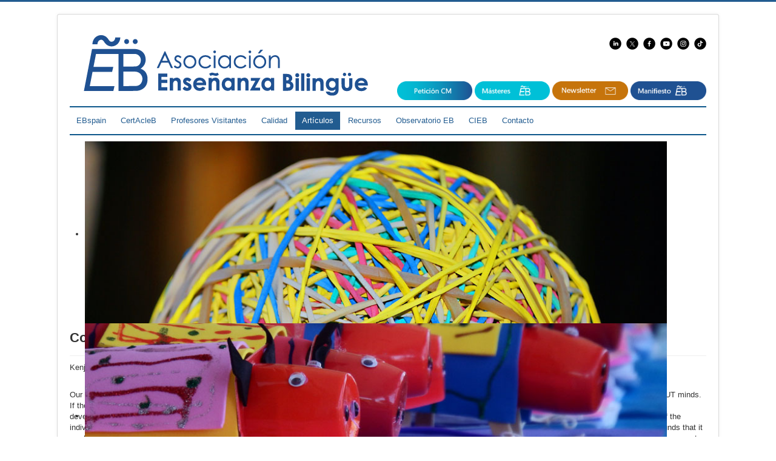

--- FILE ---
content_type: text/html; charset=utf-8
request_url: https://ebspain.es/index.php/estudios/articulos/37-cognitive-development-in-bilingual-instruction
body_size: 11338
content:
<!DOCTYPE html>
<html lang="es-es" dir="ltr">
<head>
	<meta name="viewport" content="width=device-width, initial-scale=1.0" />
	<meta charset="utf-8" />
	<base href="https://ebspain.es/index.php/estudios/articulos/37-cognitive-development-in-bilingual-instruction" />
	<meta name="author" content="Xavier Gisbert da Cruz" />
	<meta name="robots" content="max-snippet:-1, max-image-preview:large, max-video-preview:-1" />
	<meta name="generator" content="Joomla! - Open Source Content Management" />
	<title>Cognitive Development in Bilingual Instruction</title>
	<link href="/templates/protostar/favicon.ico" rel="shortcut icon" type="image/vnd.microsoft.icon" />
	<link href="/plugins/system/jce/css/content.css?badb4208be409b1335b815dde676300e" rel="stylesheet" />
	<link href="/templates/protostar/css/template.css?2abdd854297fce8a1735f2708dd600a9" rel="stylesheet" />
	<link href="https://fonts.googleapis.com/css?family=nunito-sans" rel="stylesheet" />
	<link href="/modules/mod_djimageslider/themes/default/css/djimageslider.css" rel="stylesheet" />
	<style>
h1, h2, h3, h4, h5, h6, .site-title {
		font-family: 'nunito-sans', sans-serif;
	}
	body.site {
		border-top: 3px solid #225c90;
		background-color: #ffffff;
	}
	a {
		color: #225c90;
	}
	.nav-list > .active > a,
	.nav-list > .active > a:hover,
	.dropdown-menu li > a:hover,
	.dropdown-menu .active > a,
	.dropdown-menu .active > a:hover,
	.nav-pills > .active > a,
	.nav-pills > .active > a:hover,
	.btn-primary {
		background: #225c90;
	}
	</style>
	<script type="application/json" class="joomla-script-options new">{"csrf.token":"7a5e94b8a0b27b9b61790e1a5f985542","system.paths":{"root":"","base":""}}</script>
	<script src="/media/jui/js/jquery.min.js?2abdd854297fce8a1735f2708dd600a9"></script>
	<script src="/media/jui/js/jquery-noconflict.js?2abdd854297fce8a1735f2708dd600a9"></script>
	<script src="/media/jui/js/jquery-migrate.min.js?2abdd854297fce8a1735f2708dd600a9"></script>
	<script src="/media/system/js/caption.js?2abdd854297fce8a1735f2708dd600a9"></script>
	<script src="/media/jui/js/bootstrap.min.js?2abdd854297fce8a1735f2708dd600a9"></script>
	<script src="/media/system/js/core.js?2abdd854297fce8a1735f2708dd600a9"></script>
	<script src="/templates/protostar/js/template.js?2abdd854297fce8a1735f2708dd600a9"></script>
	<!--[if lt IE 9]><script src="/media/jui/js/html5.js?2abdd854297fce8a1735f2708dd600a9"></script><![endif]-->
	<script src="/media/djextensions/jquery-easing/jquery.easing.min.js"></script>
	<script src="/modules/mod_djimageslider/assets/js/slider.js?v=4.2"></script>
	<script>
var e_mailit_config = {display_counter:true,combine_counters:false,TwitterID:'Ens_bilingue',follow_services:{'Twitter':'Ens_bilingue'},thanks_message:'¡Síguenos!',mobile_bar:true,mobile_position:'top',after_share_dialog:false,display_ads:false,hover_pinit:true,popup:false,open_on:'onclick',notrack:false,headline:[],emailit_branding:false,'mobileServices':'Twitter,Facebook,LinkedIn,WhatsApp,Copy_Link'};(function() {	var b=document.createElement('script');	
                                b.type='text/javascript';b.async=true;
	
                                b.src='//www.e-mailit.com/widget/menu3x/js/button.js';
	
                                var c=document.getElementsByTagName('head')[0];	c.appendChild(b) })()
jQuery(window).on('load',  function() {
				new JCaption('img.caption');
			});
	</script>
	<!-- Start: Datos Estructurados de Google -->
			
<script type="application/ld+json" data-type="gsd">
{
    "@context": "https://schema.org",
    "@type": "BreadcrumbList",
    "itemListElement": [
        {
            "@type": "ListItem",
            "position": 1,
            "name": "Inicio",
            "item": "https://ebspain.es/index.php"
        },
        {
            "@type": "ListItem",
            "position": 2,
            "name": "Artículos",
            "item": "https://www.ebspain.es/"
        },
        {
            "@type": "ListItem",
            "position": 3,
            "name": "Estudios Académicos",
            "item": "https://ebspain.es/index.php/estudios/articulos"
        },
        {
            "@type": "ListItem",
            "position": 4,
            "name": "Cognitive Development in Bilingual Instruction",
            "item": "https://ebspain.es/index.php/estudios/articulos/37-cognitive-development-in-bilingual-instruction"
        }
    ]
}
</script>
			<!-- End: Datos Estructurados de Google -->





<meta name="google-site-verification" content="srrO0wCHCTDIOT2CH5t_V2-_R6nAZyV4OptmGHjZ5mU" />


<script>
  (function(i,s,o,g,r,a,m){i['GoogleAnalyticsObject']=r;i[r]=i[r]||function(){
  (i[r].q=i[r].q||[]).push(arguments)},i[r].l=1*new Date();a=s.createElement(o),
  m=s.getElementsByTagName(o)[0];a.async=1;a.src=g;m.parentNode.insertBefore(a,m)
  })(window,document,'script','//www.google-analytics.com/analytics.js','ga');

  ga('create', 'UA-75894065-1', 'auto');
  ga('send', 'pageview');

</script>
<!-- Universal Google Analytics Plugin by PB Web Development -->


</head>
<body class="site com_content view-article no-layout no-task itemid-171">
	<!-- Body -->
	<div class="body" id="top">
		<div class="container">
		
			<!-- Header -->
			<header class="header" role="banner">
				<div class="header-inner clearfix">
					<a class="brand pull-left" href="/">
						<img src="https://www.ebspain.es/images/eb-logotipo_1.png" alt="Asociación Enseñanza Bilingüe" />											</a>
					<div class="header-search pull-right">
						

<div class="custom a:hover img"  >
	<div align="center"> </div>
<div align="center" style="text-align: right;"><a title="Grupo en Linkedin de AEB" href="https://www.linkedin.com/groups/8470103" target="_blank" rel="noopener"><img style="width: 20px; height: 20px;" title="Enlace al grupo de Linkedin de AEB" src="/images/images/linkedin-eb.png" alt="Logo de Linkedin" width="15" height="15" /> </a> <a title="Twitter de AEB" href="https://twitter.com/Ens_bilingue" target="_blank" rel="noopener"><img style="width: 20px; height: 20px;" title="Enlace al Twitter de AEB" src="/images/images/twitter-eb.png" alt="Logo de Twitter" width="20" height="20" /></a>  <a title="Facebook de AEB" href="https://www.facebook.com/Enseñanza-Bilingüe-803411159790956" target="_blank" rel="noopener"><img style="width: 20px; height: 20px;" title="Enlace al Facebook de AEB" src="/images/images/facebook-eb.png" alt="Logo de Facebook" width="20" height="20" /></a>  <a title="Canal YouTube de AEB" href="https://www.youtube.com/channel/UCdV9yFZ_k-vkehVOQuHdJ3Q" target="_blank" rel="noopener"><img style="width: 20px; height: 20px;" title="Enlace al Canal YouTube de AEB" src="/images/images/youtube-eb.png" alt="Logo de YouTube" width="20" height="20" />  </a><a title="Canal YouTube de AEB" href="https://www.instagram.com/ens_bilingue" target="_blank" rel="noopener"><img style="width: 20px; height: 20px;" title="Enlace al Canal YouTube de AEB" src="/images/images/instagram-eb.png" alt="Logo de instagram" width="20" height="20" />  </a><a href="https://www.tiktok.com/@ens_bilingue"><img src="/images/tiktok-eb.png" alt="Tik-tok icono" width="20" height="20" /></a></div>
<div style="text-align: right;"><br /> </div>
<div style="line-height: 8px;">
<div align="center" style="text-align: right;"> </div>
<div align="center" style="text-align: right;"> </div>
<div align="center" style="text-align: right;"><a title="Suscripción a la Newsletter" href="/index.php/blog/992-peticion-a-la-comunidad-de-madrid-en-defensa-de-la-ensenanza-bilinguee" target="_blank" rel="noopener"><img src="/images/images/Materiales-web_Petición_CM_.png" alt="newsletter" width="124" height="31" /></a> <a title="Suscripción a la Newsletter" href="/pdfs/2024/Ma%CC%81sters-febrero2024.pdf" target="_blank"><img src="/images/images/Materiales-web_Másteres.png" alt="newsletter" width="124" height="31" /></a> <a title="Suscripción a la Newsletter" href="https://ebspain.ipzmarketing.com/f/ugLRATRr_Ls" target="_blank" rel="noopener"><img src="/images/images/Eb-_Newsletter.png" alt="newsletter" width="125" height="31" /></a> <a href="/images/PDF2024/MANIFIESTO_POR_UNA_ENSEÑANZA_BILINGÜE_DE_CALIDAD_FBR_2024.pdf" target="_blank"><img src="/images/images/Eb-_Manifiesto.png" alt="botón MANIFIESTO EB" width="125" height="31" style="float: right;" /></a></div>
</div></div>

					</div>
				</div>
			</header>
							<nav class="navigation" role="navigation">
					<div class="navbar pull-left">
						<a class="btn btn-navbar collapsed" data-toggle="collapse" data-target=".nav-collapse">
							<span class="element-invisible">Cambiar navegación</span>
							<span class="icon-bar"></span>
							<span class="icon-bar"></span>
							<span class="icon-bar"></span>
						</a>
					</div>
					<div class="nav-collapse">
						<ul class="nav menu nav-pills mod-list">
<li class="item-381 deeper parent"><a href="#" >EBspain</a><ul class="nav-child unstyled small"><li class="item-118"><a href="/index.php/ebspain/asociacion" >EBspain</a></li><li class="item-340"><a href="/index.php/ebspain/masteres" >Másteres en Enseñanza Bilingüe</a></li><li class="item-387"><a href="/index.php/ebspain/proyectoenebe" >Proyecto ENEBE</a></li><li class="item-388"><a href="/index.php/ebspain/desarrollo-profesional" >Desarrollo Profesional</a></li><li class="item-319"><a href="/index.php/ebspain/quien-es" >Quién es quién</a></li></ul></li><li class="item-389 deeper parent"><a href="#" >CertAcleB</a><ul class="nav-child unstyled small"><li class="item-391"><a href="/index.php/certacleb/certacleb" >CertAcleB</a></li><li class="item-403"><a href="/index.php/certacleb/certacleb-educacion-primaria" >CertAcleB Educación Primaria</a></li><li class="item-390"><a href="/index.php/certacleb/curso-de-formacion" >Formación CertAcleb</a></li></ul></li><li class="item-392 deeper parent"><a href="#" >Profesores Visitantes</a><ul class="nav-child unstyled small"><li class="item-395"><a href="/index.php/profesores-visitantes/teach-in-the-usa-with-epi" >Teach In The USA With EPI</a></li><li class="item-396"><a href="/index.php/profesores-visitantes/requirements-for-the-epi-application" >Requirements For The Epi Application</a></li><li class="item-397"><a href="/index.php/profesores-visitantes/application-stages" >Application Stages</a></li><li class="item-398"><a href="/index.php/profesores-visitantes/guide-to-starting-your-epi-application" >Guide To Starting Your Epi Application</a></li><li class="item-399"><a href="/index.php/profesores-visitantes/videos-epi" >Vídeos EPI</a></li><li class="item-400"><a href="/index.php/profesores-visitantes/faq-preguntas-y-respuestas" >FAQ - Preguntas Y Respuestas</a></li></ul></li><li class="item-330 deeper parent"><a href="#" >Calidad</a><ul class="nav-child unstyled small"><li class="item-331"><a href="https://www.ebspain.es/index.php?option=com_content&amp;view=article&amp;id=312" target="_blank" rel="noopener noreferrer">Enseñanza Bilingüe</a></li><li class="item-332"><a href="https://www.ebspain.es/index.php?option=com_content&amp;view=article&amp;id=313" >Programa de Mejora</a></li><li class="item-341"><a href="https://www.ebspain.es/index.php?option=com_content&amp;view=article&amp;id=311" >Sello de Calidad</a></li><li class="item-334"><a href="https://www.ebspain.es/index.php?option=com_content&amp;view=article&amp;id=315" >Centros con Sello</a></li><li class="item-335"><a href="https://www.ebspain.es/index.php?option=com_content&amp;view=article&amp;id=316" >Avalado por...</a></li><li class="item-336"><a href="https://www.ebspain.es/index.php?option=com_content&amp;view=article&amp;id=319" >+ Información</a></li></ul></li><li class="item-382 active deeper parent"><a href="#" >Artículos</a><ul class="nav-child unstyled small"><li class="item-171 current active"><a href="/index.php/estudios/articulos" >Estudios Académicos</a></li><li class="item-186"><a href="/index.php/estudios/analisis" >Informes / Análisis</a></li><li class="item-345"><a href="/index.php/estudios/prensa" >Medios / Prensa </a></li><li class="item-346"><a href="/index.php/estudios/publicaciones" >Publicaciones</a></li><li class="item-119"><a href="/index.php/estudios/blog" >Blog</a></li></ul></li><li class="item-169"><a href="/index.php/recursos" >Recursos</a></li><li class="item-280 deeper parent"><a href="/index.php/observatorio-eb-2" >Observatorio EB</a><ul class="nav-child unstyled small"><li class="item-122"><a href="/index.php/observatorio-eb-2/legislacion" >Normativa</a></li></ul></li><li class="item-282 deeper parent"><a href="#" >CIEB</a><ul class="nav-child unstyled small"><li class="item-414"><a href="https://cieb.es/" >CIEB 2025</a></li><li class="item-402 deeper parent"><a href="https://ediciones.cieb.es/" >CIEB 2024</a><ul class="nav-child unstyled small"><li class="item-415"><a href="https://www.ebspain.es/images/ACTAS/Actas 2024/ActasdelXCongresoInternacionaldeEnsenanzaBilingueCIEB2024Murcia.pdf" target="_blank" rel="noopener noreferrer">Actas CIEB 2024</a></li></ul></li><li class="item-401 deeper parent"><a href="https://2023.cieb.es/" onclick="window.open(this.href, 'targetWindow', 'toolbar=no,location=no,status=no,menubar=no,scrollbars=yes,resizable=yes,'); return false;">CIEB 2023</a><ul class="nav-child unstyled small"><li class="item-405"><a href="https://www.ebspain.es/images/ACTAS/ACTAS 2023/Actas del IX Congreso Internacional de Enseñanza Bilingüe CIEB 2023 Guadalajara.pdf" onclick="window.open(this.href, 'targetWindow', 'toolbar=no,location=no,status=no,menubar=no,scrollbars=yes,resizable=yes,'); return false;">Actas CIEB 2023</a></li></ul></li></ul></li><li class="item-117"><a href="/index.php/contacto" >Contacto</a></li></ul>

					</div>
				</nav>
								<div class="moduletable">
						

<div style="border: 0px !important;">
    <div id="djslider-loader107" class="djslider-loader djslider-loader-default" data-animation='{"auto":"1","looponce":"0","transition":"easeInOutSine","css3transition":"cubic-bezier(0.445, 0.050, 0.550, 0.950)","duration":400,"delay":6400}' data-djslider='{"id":"107","slider_type":"2","slide_size":"960","visible_slides":1,"direction":"left","show_buttons":"0","show_arrows":"0","preload":"800","css3":"1"}' tabindex="0">
        <div id="djslider107" class="djslider djslider-default" style="height: 300px; width: 960px;">
            <div id="slider-container107" class="slider-container" >
                <ul id="slider107" class="djslider-in">
                                            <li style="margin: 0 0px 0px 0 !important; height: 300px; width: 960px;">
                                                                                            <img class="dj-image" src="/images/slider1/39_rubber.jpg" alt="39_rubber.jpg"  style="width: 100%; height: auto;"/>
                                                                                        
                        </li>
                                            <li style="margin: 0 0px 0px 0 !important; height: 300px; width: 960px;">
                                                                                            <img class="dj-image" src="/images/slider1/43_bull.jpg" alt="43_bull.jpg"  style="width: 100%; height: auto;"/>
                                                                                        
                        </li>
                                            <li style="margin: 0 0px 0px 0 !important; height: 300px; width: 960px;">
                                                                                            <img class="dj-image" src="/images/slider1/21_board2.jpg" alt="21_board2.jpg"  style="width: 100%; height: auto;"/>
                                                                                        
                        </li>
                                            <li style="margin: 0 0px 0px 0 !important; height: 300px; width: 960px;">
                                                                                            <img class="dj-image" src="/images/slider1/11_letter.jpg" alt="11_letter.jpg"  style="width: 100%; height: auto;"/>
                                                                                        
                        </li>
                                            <li style="margin: 0 0px 0px 0 !important; height: 300px; width: 960px;">
                                                                                            <img class="dj-image" src="/images/slider1/38_kindergarten.jpg" alt="38_kindergarten.jpg"  style="width: 100%; height: auto;"/>
                                                                                        
                        </li>
                                            <li style="margin: 0 0px 0px 0 !important; height: 300px; width: 960px;">
                                                                                            <img class="dj-image" src="/images/slider1/17_board.jpg" alt="17_board.jpg"  style="width: 100%; height: auto;"/>
                                                                                        
                        </li>
                                            <li style="margin: 0 0px 0px 0 !important; height: 300px; width: 960px;">
                                                                                            <img class="dj-image" src="/images/slider1/20_education.jpg" alt="20_education.jpg"  style="width: 100%; height: auto;"/>
                                                                                        
                        </li>
                                            <li style="margin: 0 0px 0px 0 !important; height: 300px; width: 960px;">
                                                                                            <img class="dj-image" src="/images/slider1/10_Sepolcro_di_bonandrea_dei_bonandrei.jpg" alt="10_Sepolcro_di_bonandrea_dei_bonandrei.jpg"  style="width: 100%; height: auto;"/>
                                                                                        
                        </li>
                                            <li style="margin: 0 0px 0px 0 !important; height: 300px; width: 960px;">
                                                                                            <img class="dj-image" src="/images/slider1/27_reading.jpg" alt="27_reading.jpg"  style="width: 100%; height: auto;"/>
                                                                                        
                        </li>
                                            <li style="margin: 0 0px 0px 0 !important; height: 300px; width: 960px;">
                                                                                            <img class="dj-image" src="/images/slider1/3_globo.jpg" alt="3_globo.jpg"  style="width: 100%; height: auto;"/>
                                                                                        
                        </li>
                                            <li style="margin: 0 0px 0px 0 !important; height: 300px; width: 960px;">
                                                                                            <img class="dj-image" src="/images/slider1/1_profesora.jpg" alt="1_profesora.jpg"  style="width: 100%; height: auto;"/>
                                                                                        
                        </li>
                                            <li style="margin: 0 0px 0px 0 !important; height: 300px; width: 960px;">
                                                                                            <img class="dj-image" src="/images/slider1/16_pensil.jpg" alt="16_pensil.jpg"  style="width: 100%; height: auto;"/>
                                                                                        
                        </li>
                                            <li style="margin: 0 0px 0px 0 !important; height: 300px; width: 960px;">
                                                                                            <img class="dj-image" src="/images/slider1/18_back-to-school.jpg" alt="18_back-to-school.jpg"  style="width: 100%; height: auto;"/>
                                                                                        
                        </li>
                                            <li style="margin: 0 0px 0px 0 !important; height: 300px; width: 960px;">
                                                                                            <img class="dj-image" src="/images/slider1/44_idea.jpg" alt="44_idea.jpg"  style="width: 100%; height: auto;"/>
                                                                                        
                        </li>
                                            <li style="margin: 0 0px 0px 0 !important; height: 300px; width: 960px;">
                                                                                            <img class="dj-image" src="/images/slider1/41_school3.jpg" alt="41_school3.jpg"  style="width: 100%; height: auto;"/>
                                                                                        
                        </li>
                                            <li style="margin: 0 0px 0px 0 !important; height: 300px; width: 960px;">
                                                                                            <img class="dj-image" src="/images/slider1/9_Roso_da_parma_sepolcro_di_pietro_cerniti.jpg" alt="9_Roso_da_parma_sepolcro_di_pietro_cerniti.jpg"  style="width: 100%; height: auto;"/>
                                                                                        
                        </li>
                                            <li style="margin: 0 0px 0px 0 !important; height: 300px; width: 960px;">
                                                                                            <img class="dj-image" src="/images/slider1/22_classroom.jpg" alt="22_classroom.jpg"  style="width: 100%; height: auto;"/>
                                                                                        
                        </li>
                                            <li style="margin: 0 0px 0px 0 !important; height: 300px; width: 960px;">
                                                                                            <img class="dj-image" src="/images/slider1/13_rainbow.jpg" alt="13_rainbow.jpg"  style="width: 100%; height: auto;"/>
                                                                                        
                        </li>
                                            <li style="margin: 0 0px 0px 0 !important; height: 300px; width: 960px;">
                                                                                            <img class="dj-image" src="/images/slider1/42_school4.jpg" alt="42_school4.jpg"  style="width: 100%; height: auto;"/>
                                                                                        
                        </li>
                                            <li style="margin: 0 0px 0px 0 !important; height: 300px; width: 960px;">
                                                                                            <img class="dj-image" src="/images/slider1/12_paperclip.jpg" alt="12_paperclip.jpg"  style="width: 100%; height: auto;"/>
                                                                                        
                        </li>
                                            <li style="margin: 0 0px 0px 0 !important; height: 300px; width: 960px;">
                                                                                            <img class="dj-image" src="/images/slider1/19_school-bus.jpg" alt="19_school-bus.jpg"  style="width: 100%; height: auto;"/>
                                                                                        
                        </li>
                                            <li style="margin: 0 0px 0px 0 !important; height: 300px; width: 960px;">
                                                                                            <img class="dj-image" src="/images/slider1/14_books.jpg" alt="14_books.jpg"  style="width: 100%; height: auto;"/>
                                                                                        
                        </li>
                                            <li style="margin: 0 0px 0px 0 !important; height: 300px; width: 960px;">
                                                                                            <img class="dj-image" src="/images/slider1/37_vidrieras.jpg" alt="37_vidrieras.jpg"  style="width: 100%; height: auto;"/>
                                                                                        
                        </li>
                                    </ul>
            </div>
                                </div>
    </div>
</div>
<div class="djslider-end" style="clear: both" tabindex="0"></div>		</div>
	
			
			<div class="row-fluid">
								<main id="content" role="main" class="span12">
					<!-- Begin Content -->
					
					<div id="system-message-container">
	</div>

					<div class="item-page" itemscope itemtype="https://schema.org/Article">
	<meta itemprop="inLanguage" content="es-ES" />
	
		
			<div class="page-header">
					<h2 itemprop="headline">
				Cognitive Development in Bilingual Instruction			</h2>
									</div>
					
		
	
	
		
								<div itemprop="articleBody">
		<div class="e-mailit_toolbox circular size20" data-emailit-url='https://ebspain.es/index.php/estudios/articulos/37-cognitive-development-in-bilingual-instruction' data-emailit-title='Cognitive Development in Bilingual Instruction'>
<div class="e-mailit_btn_Twitter"></div>
<div class="e-mailit_btn_Facebook"></div>
<div class="e-mailit_btn_LinkedIn"></div>
<div class="e-mailit_btn_WhatsApp"></div>
<div class="e-mailit_btn_Copy_Link"></div>
</div>
<p>Kenji Hakuta</p>
<p><br />Our metaphors for the human mind are filled with allusions to the image that it is a container with limited capacity. We cram for exams, vent our frustrations, and empty OUT minds. If the mind is a vessel to be filled, and if language is something that fills it, then one might ask some serious questions about the consequences of bilingualism on mental development. Two languages take up more room than one, and thus one might wonder whether the process of becoming bilingual might impede the mental development of the individual by taking up too much space, as it were. To the extent that one believes in this general idea, one could oppose bilingual instruction in young children on the grounds that it would be detrimental to their overall cognitive development. I am sure that practitioners in bilingual education have all heard variations aplenty on this theme from various opponents of bilingual education. In this paper, I would like to comment on the question of bilingualism and cognitive development, particularly in research relating to current US.</p>
 
<p><br />There is a curious history to the psychological research behind the cognitive development of bilingual children that needs some elaboration, if only because this history has not been told often enough. The issue dates back to the turn of the century when there was concern in this country about the poor performance of immigrants-particularly those of southern and eastern European origins-on intelligence tests. How could their inferior performance on these tests be explained? Those who believed intelligence test performance to be determined by heredity, including psychologists such as Lewis Terman and Florence Goodenough. were willing to explain this inferior performance by saying that the immigrants were from groups with low innate intelligence. On the other hand, those who argued for the environmental influences on intelligence looked around for other explanations and found the cause to be in bilingualism.<br />The environmentalists argued that the attempted use of two languages resulted in mental confusion. Thus, for environmentalists, the new immigrants were of inferior intelligence not because of their genes, but because of their bilingualism (Hakuta 1985).<br />The environmentalist account of the negative consequences of bilingualism went hand in hand with efforts by behaviorist psychologists to explain the mental composition of individuals in terms of overt behavior. Indeed, much of what we call code switching in bilinguals today was presented in those days as evidence for mental confusion (Smith 1939).<br />Beginning in the late 1950s, the tide in the social sciences turned away from the behaviorist (sometimes called empiricist) orientation toward what is called a cognitivist view. Changes in the philosophical orientation of an entire community of scientists are difficult to link with particular individuals, but one major catalyst for change was the linguist Noam Chomsky, who argued effectively that our language and mental capacities are far more powerful and interesting than what can simply be observed in behavior. The cognitivists introduced the new metaphor of the mind-not as that of a container that is the receptacle for information introduced from the outside-but rather as a machine with wired-in properties, a problem-solver, that stands ready to be stimulated (but not created) by the environment.<br />As the era of the “cognitive sixties” began, perhaps not coincidentally, Elizabeth Peal and Wallace Lambert at McGill University in Montreal conducted their important study (published in 1962) on the relationship between bilingualism and intelligence. What they found was that bilingual children who were equally proficient in both their languages, when compared with a similar group of monolingual children, showed better performance on all sorts of measures of intelligence. Their finding, which suggested that bilingualism might have a positive effect on intelligence, contradicted the claims of the earlier research of the behaviorist because they did not share the behaviorist views of the mind as the passive receptacle of experience. Rather, they viewed the bilingual mind from the cognitive perspective, as one that eagerly tries to solve problems presented by the environment. Presumably, a mind that has worked on two problems, i.e., learning two languages, has had more experience solving problems than a mind that has worked on just one language.<br />Thus, Peal and Lambert (1962, 20) characterized a bilingual child as “a youngster whose wider experiences in two cultures have given him advantages which a monolingual does not enjoy. Intellectually his experience with two language systems seems to have left him with a mental flexibility, a superiority in concept formation, a more diversified set of mental abilities. . .<br />Jn contrast, the monolingual appears to have a more unitary structure of intelligence which he must use for all types of intellectual tasks.”<br />Since Peal and Lambert’s seminal study, a large number of studies have been conducted with bilingual children in various parts of the world using a variety of tasks of mental performance Diaz 1983; Cummins 1984; I psychologists. For Peal and Lambert, their own finding was not troubling McLaughlin 1984). The results generally support Peal and Lambert’s conclusion of the superiority of bilinguals. Such results, if true and not the result of experimental artifact, would be encouraging to the support of bilingual education, since they suggest that (1) the fear that two 1mguWes would overload the mental capacity of children in unfounded and (2) there could be an advantage of bilingualism over and beyond the obviously beneficial fact that the children would know two languages. One problem, among others, that has plagued the ability to make generalizations from these conclusions to the case of bilingual education in the United States has to do with the fact that most of the studies were conducted with subject populations other than U.S. minority language students, the primary exceptions being studies by Duncan and De Avila (1979) and Kessler and Quinn (1980). Our research with Puerto Rican elementary school students in the bilingual program in the New Haven Public Schools attempted to extend these findings to a subject population more relevant for generalizations in the US context (Hakuta 1984; Hakuta and Dim 1984; Galambos and Hakuta 1984; Ferdman and Hakuta 1985). In addition, we corrected for a number of methodological problems with the standard research paradigm utilized in most of the research. For example, rather than trying to compare our bilingual sample with a group of monolingual students, we decided to look within the bilingual group to see if intellectual abilities are related to the students’ degree of bilingualism (Hakuta and Dim 1984).<br />What we found, indeed, is that even within our low-income, Hispanic minority language sample, using relatively rigorous experimental controls, a positive relationship exists between bilingualism and various abilities. For example, there was a positive relationship between bilingualism and the students’ ability to think abstractly about language (a skill that has been called metalinguistic ability and is hypothesized to be related to reading ability in elementary school students). We also found a relationship between bilingualism and nonverbal thinking as measured by a standard test of intelligence.<br />We should be cautious about the implications that this finding would have on practice. For example, would one want to use bilingualism as an intervention with which to raise children’s cognitive performance? If were asked this question, I would give a firm “no.” The magnitude of the effect of bilingualism on cognitive ability in isolation is hardly large enough to justify such a rash move, even though the effect may be statistically significant, as McLaughlin (1984) has pointed out. However, I bilingualism in and of itself were a desirable end product of education for whatever other reason, be it that it expands the worldly perspective children or enables them to participate more broadly in world event: then enhanced cognitive ability would be a superb premium to go on with bilingualism. Indeed, what I think matters most in all of this research is the finding that there are no negative cognitive effects of bilingualism.<br />What we now know is that the mind is not a passive receptacle with limited capacity, but one that benefits from diversity of experience and is capable of building upon itself.<br />One of the more encouraging findings from our study is the fact that there is an increasing correlation between the abilities of the children in the two languages over time. That is, when the students first entered the bilingual program, their abilities in Spanish and English were unrelated. However, by the end of three years, there were correlations as strong as r = .70 between the languages. The pattern of correlations also suggested to us that children who came in with a strong base in their native language, Spanish, ended up with the strongest abilities in English, a finding that supports Cummins’s contention of the interdependence of the languages of the bilingual. One implication of this finding is that the development of either language can be used as a foundation for the development of the other.<br />Now that we have answered the question of the role of bilingualism in cognitive development, at least in a general way, what next? Of primary importance to practitioners in bilingual education, I believe, is the question of whether, and how, skills acquired in one language transfer to the other. For example, how do grammatical concepts and rules acquired in Spanish reading transfer to reading in English? The importance of transfer for the practitioner in bilingual education has been underscored by Chamot (1983) in her important piece! ‘How To Plan a Transfer Curriculum from Bilingual to Mainstream Instruction.” Research by Susan Goldman (1983) indeed suggests that similar strategies are employed by children in narrative comprehension in L, and Lz. This area of crosslanguage transfer of skills, I believe, is an important avenue of research in clarifying the role of bilingualism in academic learning and is an area of research where we have just embarked on a systematic series of studies in New Haven. This kind of research geared specifically to the academic skills that are taught in the classrooms can be immediately filtered back to the practitioner through curriculum development that is responsive to the particular tasks that do and do not transfer readily. We are particularly excited because this program of research is just at the level of analysis where both theory and practice can co-exist and be mutually reinforcing.</p>
<p>References<br />Chamot, A.U. 1983. “How To Plan a Transfer Curriculum from Bilingual to Mainstream Instruction.” FOCUS 12. Rosslyn, V A National Clearinghouse for Bilingual Education.<br />Cummins, J. 1984. Bilingualism and Special Education: Issues in Assessment and Pedagogy. San Diego: CollegeHill Press.<br />Diaz, R. 1983. “Thought and Two Languages: The lmpact of Bilingualism on Cognitive Development.” Review of Research in Education 10: 23-54.<br />Duncan, S.E., and E.A. De Avila. 1979.“Bilingualism and Cognition: Some Recent Findings.” NABE Journal 41 5-50.<br />Ferdman, B., and K. Hakuta. 1985. “A Population Perspective on Bilingualism it Puerto Rim Children.” Paper presented at the Society for Research in Child Development, April, Toronto.<br />Galambos, S., and K Hakuta. 1984. “Does Bilingualism Affect Metalinguistic Performance?” Paper presented at the American Association for Applied Linguistics, December, Baltimore, Maryland.<br />Goldman, S. 1983. “Utilization of Knowledge Acquired through the First Language in Comprehending a Second Language: Narrative Comprehension b Spanish-English Speakers.” Final report prepared for the National Institute a Education. Photocopy.<br />Hakuta, K. 1984. “The Causal Relationship between the Development of Bilingualism, Cognitive Flexibility, and Social-Cognitive Skills in Hispanic Elementary School Children.” Final report prepared for the National lnstitute of Education. Photocopy.<br />-. 1985. Mirror of Language: The Debates on Bilingualism. New York Basic Books.<br />Hakuta. K., and R. Diaz. 1984. “The Relationship between Bilingualism and Cognitive Ability: A Critical Discussion and Some New Longitudinal Data.” 1 Children’s Language, vol. 5, edited by K.E. Nelson. Hillsdale, NJ: Lawrenc Erlbaum Associates.<br />Kessler, C., and M.E. Quinn. 1980. “Positive Effects of Bilingualism on Science Problem Solving Abilities.” In Current Issues in Bilingual Education, edited b J.E. Alatis. Washington, DC Georgetown University Press.<br />McLaughlin, B. 1984. Second Language Acquisition in Childhood. Hillsdale, N Lawrence Erlbaum Associates.<br />Peal, E., and W.E. Lambert. 1962. “The Relation of Bilingualism to lntelligence” Psychological Monographs 76, no. 27: 1-23.<br />Smith, M.E. 1939. “Some Light on the Problem of Bilingualism as Found from Study of the Progress in Mastery of English among Preschool Children of No American Ancestry in Hawaii.” Genetic Psychology Monographs 21: 119-28</p>
<p><a href="https://web.stanford.edu/~hakuta/Publications/(1985)%20-%20COGNITIVE%20DEVELOPMENT%20IN%20BILINGUAL%20INSTRUCTION.pdf">https://web.stanford.edu/~hakuta/Publications/(1985)%20-%20COGNITIVE%20DEVELOPMENT%20IN%20BILINGUAL%20INSTRUCTION.pdf</a></p>
<p> </p>	</div>

	
							</div>
					<div class="clearfix"></div>
					<div aria-label="breadcrumbs" role="navigation">
	<ul itemscope itemtype="https://schema.org/BreadcrumbList" class="breadcrumb">
					<li>
				Está aquí: &#160;
			</li>
		
						<li itemprop="itemListElement" itemscope itemtype="https://schema.org/ListItem">
											<a itemprop="item" href="/index.php" class="pathway"><span itemprop="name">Inicio</span></a>
					
											<span class="divider">
							<img src="/media/system/images/arrow.png" alt="" />						</span>
										<meta itemprop="position" content="1">
				</li>
							<li itemprop="itemListElement" itemscope itemtype="https://schema.org/ListItem">
											<a itemprop="item" href="#" class="pathway"><span itemprop="name">Artículos</span></a>
					
											<span class="divider">
							<img src="/media/system/images/arrow.png" alt="" />						</span>
										<meta itemprop="position" content="2">
				</li>
							<li itemprop="itemListElement" itemscope itemtype="https://schema.org/ListItem">
											<a itemprop="item" href="/index.php/estudios/articulos" class="pathway"><span itemprop="name">Estudios Académicos</span></a>
					
											<span class="divider">
							<img src="/media/system/images/arrow.png" alt="" />						</span>
										<meta itemprop="position" content="3">
				</li>
							<li itemprop="itemListElement" itemscope itemtype="https://schema.org/ListItem" class="active">
					<span itemprop="name">
						Cognitive Development in Bilingual Instruction					</span>
					<meta itemprop="position" content="4">
				</li>
				</ul>
</div>

					<!-- End Content -->
				</main>
							</div>
		</div>
	</div>
	<!-- Footer -->
	<footer class="footer" role="contentinfo">
		<div class="container">
			<hr />
			
			<p class="pull-right">
				<a href="#top" id="back-top">
					Volver arriba				</a>
			</p>
			<p>
				&copy; 2025 Asociación Enseñanza Bilingüe			</p>
		</div>
	</footer>
	
</body>
</html>
